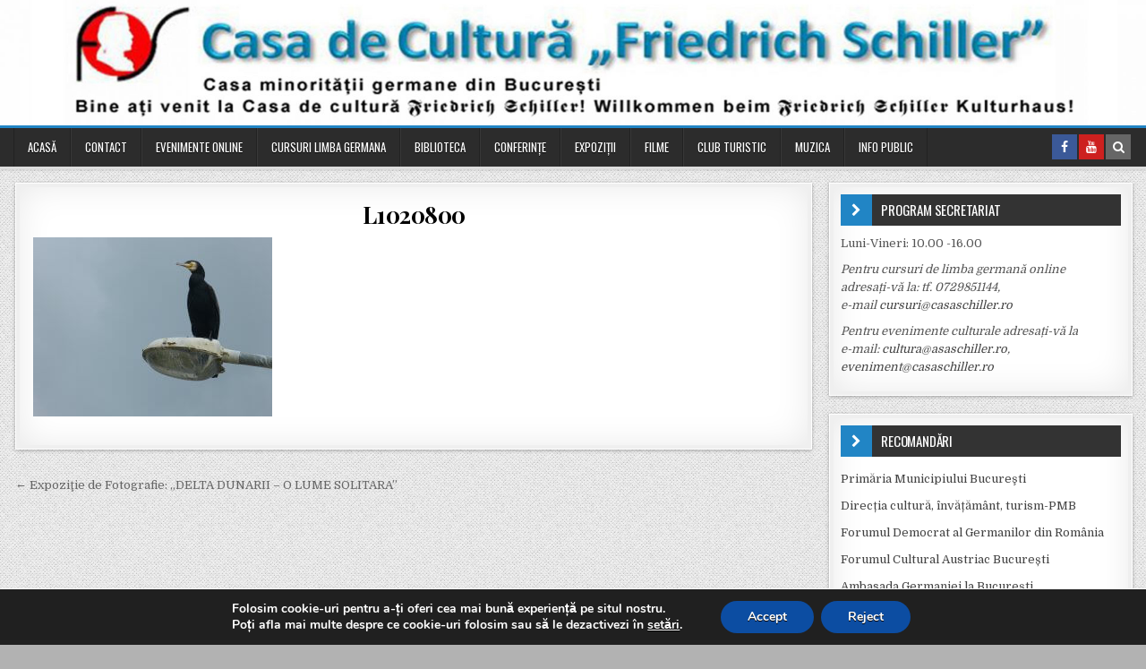

--- FILE ---
content_type: text/html; charset=UTF-8
request_url: https://www.casaschiller.ro/expozitie-de-fotografie-delta-dunarii-o-lume-solitara-klaus-fabritius/l1020800/
body_size: 13616
content:
<!DOCTYPE html>
<html lang="ro-RO">
<head>
<meta charset="UTF-8">
<meta name="viewport" content="width=device-width, initial-scale=1, maximum-scale=1">
<link rel="profile" href="http://gmpg.org/xfn/11">
<link rel="pingback" href="https://www.casaschiller.ro/xmlrpc.php">
<title>L1020800 &#8211; Casa de Cultură Friedrich Schiller</title>
<meta name='robots' content='max-image-preview:large' />
<link rel='dns-prefetch' href='//fonts.googleapis.com' />
<link rel="alternate" type="application/rss+xml" title="Casa de Cultură Friedrich Schiller &raquo; Flux" href="https://www.casaschiller.ro/feed/" />
<link rel="alternate" type="application/rss+xml" title="Casa de Cultură Friedrich Schiller &raquo; Flux comentarii" href="https://www.casaschiller.ro/comments/feed/" />
<link rel="alternate" title="oEmbed (JSON)" type="application/json+oembed" href="https://www.casaschiller.ro/wp-json/oembed/1.0/embed?url=https%3A%2F%2Fwww.casaschiller.ro%2Fexpozitie-de-fotografie-delta-dunarii-o-lume-solitara-klaus-fabritius%2Fl1020800%2F" />
<link rel="alternate" title="oEmbed (XML)" type="text/xml+oembed" href="https://www.casaschiller.ro/wp-json/oembed/1.0/embed?url=https%3A%2F%2Fwww.casaschiller.ro%2Fexpozitie-de-fotografie-delta-dunarii-o-lume-solitara-klaus-fabritius%2Fl1020800%2F&#038;format=xml" />
<style id='wp-img-auto-sizes-contain-inline-css' type='text/css'>
img:is([sizes=auto i],[sizes^="auto," i]){contain-intrinsic-size:3000px 1500px}
/*# sourceURL=wp-img-auto-sizes-contain-inline-css */
</style>
<style id='wp-emoji-styles-inline-css' type='text/css'>

	img.wp-smiley, img.emoji {
		display: inline !important;
		border: none !important;
		box-shadow: none !important;
		height: 1em !important;
		width: 1em !important;
		margin: 0 0.07em !important;
		vertical-align: -0.1em !important;
		background: none !important;
		padding: 0 !important;
	}
/*# sourceURL=wp-emoji-styles-inline-css */
</style>
<style id='wp-block-library-inline-css' type='text/css'>
:root{--wp-block-synced-color:#7a00df;--wp-block-synced-color--rgb:122,0,223;--wp-bound-block-color:var(--wp-block-synced-color);--wp-editor-canvas-background:#ddd;--wp-admin-theme-color:#007cba;--wp-admin-theme-color--rgb:0,124,186;--wp-admin-theme-color-darker-10:#006ba1;--wp-admin-theme-color-darker-10--rgb:0,107,160.5;--wp-admin-theme-color-darker-20:#005a87;--wp-admin-theme-color-darker-20--rgb:0,90,135;--wp-admin-border-width-focus:2px}@media (min-resolution:192dpi){:root{--wp-admin-border-width-focus:1.5px}}.wp-element-button{cursor:pointer}:root .has-very-light-gray-background-color{background-color:#eee}:root .has-very-dark-gray-background-color{background-color:#313131}:root .has-very-light-gray-color{color:#eee}:root .has-very-dark-gray-color{color:#313131}:root .has-vivid-green-cyan-to-vivid-cyan-blue-gradient-background{background:linear-gradient(135deg,#00d084,#0693e3)}:root .has-purple-crush-gradient-background{background:linear-gradient(135deg,#34e2e4,#4721fb 50%,#ab1dfe)}:root .has-hazy-dawn-gradient-background{background:linear-gradient(135deg,#faaca8,#dad0ec)}:root .has-subdued-olive-gradient-background{background:linear-gradient(135deg,#fafae1,#67a671)}:root .has-atomic-cream-gradient-background{background:linear-gradient(135deg,#fdd79a,#004a59)}:root .has-nightshade-gradient-background{background:linear-gradient(135deg,#330968,#31cdcf)}:root .has-midnight-gradient-background{background:linear-gradient(135deg,#020381,#2874fc)}:root{--wp--preset--font-size--normal:16px;--wp--preset--font-size--huge:42px}.has-regular-font-size{font-size:1em}.has-larger-font-size{font-size:2.625em}.has-normal-font-size{font-size:var(--wp--preset--font-size--normal)}.has-huge-font-size{font-size:var(--wp--preset--font-size--huge)}.has-text-align-center{text-align:center}.has-text-align-left{text-align:left}.has-text-align-right{text-align:right}.has-fit-text{white-space:nowrap!important}#end-resizable-editor-section{display:none}.aligncenter{clear:both}.items-justified-left{justify-content:flex-start}.items-justified-center{justify-content:center}.items-justified-right{justify-content:flex-end}.items-justified-space-between{justify-content:space-between}.screen-reader-text{border:0;clip-path:inset(50%);height:1px;margin:-1px;overflow:hidden;padding:0;position:absolute;width:1px;word-wrap:normal!important}.screen-reader-text:focus{background-color:#ddd;clip-path:none;color:#444;display:block;font-size:1em;height:auto;left:5px;line-height:normal;padding:15px 23px 14px;text-decoration:none;top:5px;width:auto;z-index:100000}html :where(.has-border-color){border-style:solid}html :where([style*=border-top-color]){border-top-style:solid}html :where([style*=border-right-color]){border-right-style:solid}html :where([style*=border-bottom-color]){border-bottom-style:solid}html :where([style*=border-left-color]){border-left-style:solid}html :where([style*=border-width]){border-style:solid}html :where([style*=border-top-width]){border-top-style:solid}html :where([style*=border-right-width]){border-right-style:solid}html :where([style*=border-bottom-width]){border-bottom-style:solid}html :where([style*=border-left-width]){border-left-style:solid}html :where(img[class*=wp-image-]){height:auto;max-width:100%}:where(figure){margin:0 0 1em}html :where(.is-position-sticky){--wp-admin--admin-bar--position-offset:var(--wp-admin--admin-bar--height,0px)}@media screen and (max-width:600px){html :where(.is-position-sticky){--wp-admin--admin-bar--position-offset:0px}}

/*# sourceURL=wp-block-library-inline-css */
</style><style id='global-styles-inline-css' type='text/css'>
:root{--wp--preset--aspect-ratio--square: 1;--wp--preset--aspect-ratio--4-3: 4/3;--wp--preset--aspect-ratio--3-4: 3/4;--wp--preset--aspect-ratio--3-2: 3/2;--wp--preset--aspect-ratio--2-3: 2/3;--wp--preset--aspect-ratio--16-9: 16/9;--wp--preset--aspect-ratio--9-16: 9/16;--wp--preset--color--black: #000000;--wp--preset--color--cyan-bluish-gray: #abb8c3;--wp--preset--color--white: #ffffff;--wp--preset--color--pale-pink: #f78da7;--wp--preset--color--vivid-red: #cf2e2e;--wp--preset--color--luminous-vivid-orange: #ff6900;--wp--preset--color--luminous-vivid-amber: #fcb900;--wp--preset--color--light-green-cyan: #7bdcb5;--wp--preset--color--vivid-green-cyan: #00d084;--wp--preset--color--pale-cyan-blue: #8ed1fc;--wp--preset--color--vivid-cyan-blue: #0693e3;--wp--preset--color--vivid-purple: #9b51e0;--wp--preset--gradient--vivid-cyan-blue-to-vivid-purple: linear-gradient(135deg,rgb(6,147,227) 0%,rgb(155,81,224) 100%);--wp--preset--gradient--light-green-cyan-to-vivid-green-cyan: linear-gradient(135deg,rgb(122,220,180) 0%,rgb(0,208,130) 100%);--wp--preset--gradient--luminous-vivid-amber-to-luminous-vivid-orange: linear-gradient(135deg,rgb(252,185,0) 0%,rgb(255,105,0) 100%);--wp--preset--gradient--luminous-vivid-orange-to-vivid-red: linear-gradient(135deg,rgb(255,105,0) 0%,rgb(207,46,46) 100%);--wp--preset--gradient--very-light-gray-to-cyan-bluish-gray: linear-gradient(135deg,rgb(238,238,238) 0%,rgb(169,184,195) 100%);--wp--preset--gradient--cool-to-warm-spectrum: linear-gradient(135deg,rgb(74,234,220) 0%,rgb(151,120,209) 20%,rgb(207,42,186) 40%,rgb(238,44,130) 60%,rgb(251,105,98) 80%,rgb(254,248,76) 100%);--wp--preset--gradient--blush-light-purple: linear-gradient(135deg,rgb(255,206,236) 0%,rgb(152,150,240) 100%);--wp--preset--gradient--blush-bordeaux: linear-gradient(135deg,rgb(254,205,165) 0%,rgb(254,45,45) 50%,rgb(107,0,62) 100%);--wp--preset--gradient--luminous-dusk: linear-gradient(135deg,rgb(255,203,112) 0%,rgb(199,81,192) 50%,rgb(65,88,208) 100%);--wp--preset--gradient--pale-ocean: linear-gradient(135deg,rgb(255,245,203) 0%,rgb(182,227,212) 50%,rgb(51,167,181) 100%);--wp--preset--gradient--electric-grass: linear-gradient(135deg,rgb(202,248,128) 0%,rgb(113,206,126) 100%);--wp--preset--gradient--midnight: linear-gradient(135deg,rgb(2,3,129) 0%,rgb(40,116,252) 100%);--wp--preset--font-size--small: 13px;--wp--preset--font-size--medium: 20px;--wp--preset--font-size--large: 36px;--wp--preset--font-size--x-large: 42px;--wp--preset--spacing--20: 0.44rem;--wp--preset--spacing--30: 0.67rem;--wp--preset--spacing--40: 1rem;--wp--preset--spacing--50: 1.5rem;--wp--preset--spacing--60: 2.25rem;--wp--preset--spacing--70: 3.38rem;--wp--preset--spacing--80: 5.06rem;--wp--preset--shadow--natural: 6px 6px 9px rgba(0, 0, 0, 0.2);--wp--preset--shadow--deep: 12px 12px 50px rgba(0, 0, 0, 0.4);--wp--preset--shadow--sharp: 6px 6px 0px rgba(0, 0, 0, 0.2);--wp--preset--shadow--outlined: 6px 6px 0px -3px rgb(255, 255, 255), 6px 6px rgb(0, 0, 0);--wp--preset--shadow--crisp: 6px 6px 0px rgb(0, 0, 0);}:where(.is-layout-flex){gap: 0.5em;}:where(.is-layout-grid){gap: 0.5em;}body .is-layout-flex{display: flex;}.is-layout-flex{flex-wrap: wrap;align-items: center;}.is-layout-flex > :is(*, div){margin: 0;}body .is-layout-grid{display: grid;}.is-layout-grid > :is(*, div){margin: 0;}:where(.wp-block-columns.is-layout-flex){gap: 2em;}:where(.wp-block-columns.is-layout-grid){gap: 2em;}:where(.wp-block-post-template.is-layout-flex){gap: 1.25em;}:where(.wp-block-post-template.is-layout-grid){gap: 1.25em;}.has-black-color{color: var(--wp--preset--color--black) !important;}.has-cyan-bluish-gray-color{color: var(--wp--preset--color--cyan-bluish-gray) !important;}.has-white-color{color: var(--wp--preset--color--white) !important;}.has-pale-pink-color{color: var(--wp--preset--color--pale-pink) !important;}.has-vivid-red-color{color: var(--wp--preset--color--vivid-red) !important;}.has-luminous-vivid-orange-color{color: var(--wp--preset--color--luminous-vivid-orange) !important;}.has-luminous-vivid-amber-color{color: var(--wp--preset--color--luminous-vivid-amber) !important;}.has-light-green-cyan-color{color: var(--wp--preset--color--light-green-cyan) !important;}.has-vivid-green-cyan-color{color: var(--wp--preset--color--vivid-green-cyan) !important;}.has-pale-cyan-blue-color{color: var(--wp--preset--color--pale-cyan-blue) !important;}.has-vivid-cyan-blue-color{color: var(--wp--preset--color--vivid-cyan-blue) !important;}.has-vivid-purple-color{color: var(--wp--preset--color--vivid-purple) !important;}.has-black-background-color{background-color: var(--wp--preset--color--black) !important;}.has-cyan-bluish-gray-background-color{background-color: var(--wp--preset--color--cyan-bluish-gray) !important;}.has-white-background-color{background-color: var(--wp--preset--color--white) !important;}.has-pale-pink-background-color{background-color: var(--wp--preset--color--pale-pink) !important;}.has-vivid-red-background-color{background-color: var(--wp--preset--color--vivid-red) !important;}.has-luminous-vivid-orange-background-color{background-color: var(--wp--preset--color--luminous-vivid-orange) !important;}.has-luminous-vivid-amber-background-color{background-color: var(--wp--preset--color--luminous-vivid-amber) !important;}.has-light-green-cyan-background-color{background-color: var(--wp--preset--color--light-green-cyan) !important;}.has-vivid-green-cyan-background-color{background-color: var(--wp--preset--color--vivid-green-cyan) !important;}.has-pale-cyan-blue-background-color{background-color: var(--wp--preset--color--pale-cyan-blue) !important;}.has-vivid-cyan-blue-background-color{background-color: var(--wp--preset--color--vivid-cyan-blue) !important;}.has-vivid-purple-background-color{background-color: var(--wp--preset--color--vivid-purple) !important;}.has-black-border-color{border-color: var(--wp--preset--color--black) !important;}.has-cyan-bluish-gray-border-color{border-color: var(--wp--preset--color--cyan-bluish-gray) !important;}.has-white-border-color{border-color: var(--wp--preset--color--white) !important;}.has-pale-pink-border-color{border-color: var(--wp--preset--color--pale-pink) !important;}.has-vivid-red-border-color{border-color: var(--wp--preset--color--vivid-red) !important;}.has-luminous-vivid-orange-border-color{border-color: var(--wp--preset--color--luminous-vivid-orange) !important;}.has-luminous-vivid-amber-border-color{border-color: var(--wp--preset--color--luminous-vivid-amber) !important;}.has-light-green-cyan-border-color{border-color: var(--wp--preset--color--light-green-cyan) !important;}.has-vivid-green-cyan-border-color{border-color: var(--wp--preset--color--vivid-green-cyan) !important;}.has-pale-cyan-blue-border-color{border-color: var(--wp--preset--color--pale-cyan-blue) !important;}.has-vivid-cyan-blue-border-color{border-color: var(--wp--preset--color--vivid-cyan-blue) !important;}.has-vivid-purple-border-color{border-color: var(--wp--preset--color--vivid-purple) !important;}.has-vivid-cyan-blue-to-vivid-purple-gradient-background{background: var(--wp--preset--gradient--vivid-cyan-blue-to-vivid-purple) !important;}.has-light-green-cyan-to-vivid-green-cyan-gradient-background{background: var(--wp--preset--gradient--light-green-cyan-to-vivid-green-cyan) !important;}.has-luminous-vivid-amber-to-luminous-vivid-orange-gradient-background{background: var(--wp--preset--gradient--luminous-vivid-amber-to-luminous-vivid-orange) !important;}.has-luminous-vivid-orange-to-vivid-red-gradient-background{background: var(--wp--preset--gradient--luminous-vivid-orange-to-vivid-red) !important;}.has-very-light-gray-to-cyan-bluish-gray-gradient-background{background: var(--wp--preset--gradient--very-light-gray-to-cyan-bluish-gray) !important;}.has-cool-to-warm-spectrum-gradient-background{background: var(--wp--preset--gradient--cool-to-warm-spectrum) !important;}.has-blush-light-purple-gradient-background{background: var(--wp--preset--gradient--blush-light-purple) !important;}.has-blush-bordeaux-gradient-background{background: var(--wp--preset--gradient--blush-bordeaux) !important;}.has-luminous-dusk-gradient-background{background: var(--wp--preset--gradient--luminous-dusk) !important;}.has-pale-ocean-gradient-background{background: var(--wp--preset--gradient--pale-ocean) !important;}.has-electric-grass-gradient-background{background: var(--wp--preset--gradient--electric-grass) !important;}.has-midnight-gradient-background{background: var(--wp--preset--gradient--midnight) !important;}.has-small-font-size{font-size: var(--wp--preset--font-size--small) !important;}.has-medium-font-size{font-size: var(--wp--preset--font-size--medium) !important;}.has-large-font-size{font-size: var(--wp--preset--font-size--large) !important;}.has-x-large-font-size{font-size: var(--wp--preset--font-size--x-large) !important;}
/*# sourceURL=global-styles-inline-css */
</style>

<style id='classic-theme-styles-inline-css' type='text/css'>
/*! This file is auto-generated */
.wp-block-button__link{color:#fff;background-color:#32373c;border-radius:9999px;box-shadow:none;text-decoration:none;padding:calc(.667em + 2px) calc(1.333em + 2px);font-size:1.125em}.wp-block-file__button{background:#32373c;color:#fff;text-decoration:none}
/*# sourceURL=/wp-includes/css/classic-themes.min.css */
</style>
<link rel='stylesheet' id='finewp-maincss-css' href='https://www.casaschiller.ro/wp-content/themes/finewp/style.css' type='text/css' media='all' />
<link rel='stylesheet' id='font-awesome-css' href='https://www.casaschiller.ro/wp-content/themes/finewp/assets/css/font-awesome.min.css' type='text/css' media='all' />
<link rel='stylesheet' id='finewp-webfont-css' href='//fonts.googleapis.com/css?family=Playfair+Display:400,400i,700,700i|Domine:400,700|Oswald:400,700|Patua+One&#038;display=swap' type='text/css' media='all' />
<link rel='stylesheet' id='popupaoc-public-style-css' href='https://www.casaschiller.ro/wp-content/plugins/popup-anything-on-click/assets/css/popupaoc-public.css?ver=2.8.6' type='text/css' media='all' />
<link rel='stylesheet' id='moove_gdpr_frontend-css' href='https://www.casaschiller.ro/wp-content/plugins/gdpr-cookie-compliance/dist/styles/gdpr-main.css?ver=4.12.7' type='text/css' media='all' />
<style id='moove_gdpr_frontend-inline-css' type='text/css'>
#moove_gdpr_cookie_modal,#moove_gdpr_cookie_info_bar,.gdpr_cookie_settings_shortcode_content{font-family:Nunito,sans-serif}#moove_gdpr_save_popup_settings_button{background-color:#373737;color:#fff}#moove_gdpr_save_popup_settings_button:hover{background-color:#000}#moove_gdpr_cookie_info_bar .moove-gdpr-info-bar-container .moove-gdpr-info-bar-content a.mgbutton,#moove_gdpr_cookie_info_bar .moove-gdpr-info-bar-container .moove-gdpr-info-bar-content button.mgbutton{background-color:#0c4da2}#moove_gdpr_cookie_modal .moove-gdpr-modal-content .moove-gdpr-modal-footer-content .moove-gdpr-button-holder a.mgbutton,#moove_gdpr_cookie_modal .moove-gdpr-modal-content .moove-gdpr-modal-footer-content .moove-gdpr-button-holder button.mgbutton,.gdpr_cookie_settings_shortcode_content .gdpr-shr-button.button-green{background-color:#0c4da2;border-color:#0c4da2}#moove_gdpr_cookie_modal .moove-gdpr-modal-content .moove-gdpr-modal-footer-content .moove-gdpr-button-holder a.mgbutton:hover,#moove_gdpr_cookie_modal .moove-gdpr-modal-content .moove-gdpr-modal-footer-content .moove-gdpr-button-holder button.mgbutton:hover,.gdpr_cookie_settings_shortcode_content .gdpr-shr-button.button-green:hover{background-color:#fff;color:#0c4da2}#moove_gdpr_cookie_modal .moove-gdpr-modal-content .moove-gdpr-modal-close i,#moove_gdpr_cookie_modal .moove-gdpr-modal-content .moove-gdpr-modal-close span.gdpr-icon{background-color:#0c4da2;border:1px solid #0c4da2}#moove_gdpr_cookie_info_bar span.change-settings-button.focus-g,#moove_gdpr_cookie_info_bar span.change-settings-button:focus,#moove_gdpr_cookie_info_bar button.change-settings-button.focus-g,#moove_gdpr_cookie_info_bar button.change-settings-button:focus{-webkit-box-shadow:0 0 1px 3px #0c4da2;-moz-box-shadow:0 0 1px 3px #0c4da2;box-shadow:0 0 1px 3px #0c4da2}#moove_gdpr_cookie_modal .moove-gdpr-modal-content .moove-gdpr-modal-close i:hover,#moove_gdpr_cookie_modal .moove-gdpr-modal-content .moove-gdpr-modal-close span.gdpr-icon:hover,#moove_gdpr_cookie_info_bar span[data-href]>u.change-settings-button{color:#0c4da2}#moove_gdpr_cookie_modal .moove-gdpr-modal-content .moove-gdpr-modal-left-content #moove-gdpr-menu li.menu-item-selected a span.gdpr-icon,#moove_gdpr_cookie_modal .moove-gdpr-modal-content .moove-gdpr-modal-left-content #moove-gdpr-menu li.menu-item-selected button span.gdpr-icon{color:inherit}#moove_gdpr_cookie_modal .moove-gdpr-modal-content .moove-gdpr-modal-left-content #moove-gdpr-menu li a span.gdpr-icon,#moove_gdpr_cookie_modal .moove-gdpr-modal-content .moove-gdpr-modal-left-content #moove-gdpr-menu li button span.gdpr-icon{color:inherit}#moove_gdpr_cookie_modal .gdpr-acc-link{line-height:0;font-size:0;color:transparent;position:absolute}#moove_gdpr_cookie_modal .moove-gdpr-modal-content .moove-gdpr-modal-close:hover i,#moove_gdpr_cookie_modal .moove-gdpr-modal-content .moove-gdpr-modal-left-content #moove-gdpr-menu li a,#moove_gdpr_cookie_modal .moove-gdpr-modal-content .moove-gdpr-modal-left-content #moove-gdpr-menu li button,#moove_gdpr_cookie_modal .moove-gdpr-modal-content .moove-gdpr-modal-left-content #moove-gdpr-menu li button i,#moove_gdpr_cookie_modal .moove-gdpr-modal-content .moove-gdpr-modal-left-content #moove-gdpr-menu li a i,#moove_gdpr_cookie_modal .moove-gdpr-modal-content .moove-gdpr-tab-main .moove-gdpr-tab-main-content a:hover,#moove_gdpr_cookie_info_bar.moove-gdpr-dark-scheme .moove-gdpr-info-bar-container .moove-gdpr-info-bar-content a.mgbutton:hover,#moove_gdpr_cookie_info_bar.moove-gdpr-dark-scheme .moove-gdpr-info-bar-container .moove-gdpr-info-bar-content button.mgbutton:hover,#moove_gdpr_cookie_info_bar.moove-gdpr-dark-scheme .moove-gdpr-info-bar-container .moove-gdpr-info-bar-content a:hover,#moove_gdpr_cookie_info_bar.moove-gdpr-dark-scheme .moove-gdpr-info-bar-container .moove-gdpr-info-bar-content button:hover,#moove_gdpr_cookie_info_bar.moove-gdpr-dark-scheme .moove-gdpr-info-bar-container .moove-gdpr-info-bar-content span.change-settings-button:hover,#moove_gdpr_cookie_info_bar.moove-gdpr-dark-scheme .moove-gdpr-info-bar-container .moove-gdpr-info-bar-content button.change-settings-button:hover,#moove_gdpr_cookie_info_bar.moove-gdpr-dark-scheme .moove-gdpr-info-bar-container .moove-gdpr-info-bar-content u.change-settings-button:hover,#moove_gdpr_cookie_info_bar span[data-href]>u.change-settings-button,#moove_gdpr_cookie_info_bar.moove-gdpr-dark-scheme .moove-gdpr-info-bar-container .moove-gdpr-info-bar-content a.mgbutton.focus-g,#moove_gdpr_cookie_info_bar.moove-gdpr-dark-scheme .moove-gdpr-info-bar-container .moove-gdpr-info-bar-content button.mgbutton.focus-g,#moove_gdpr_cookie_info_bar.moove-gdpr-dark-scheme .moove-gdpr-info-bar-container .moove-gdpr-info-bar-content a.focus-g,#moove_gdpr_cookie_info_bar.moove-gdpr-dark-scheme .moove-gdpr-info-bar-container .moove-gdpr-info-bar-content button.focus-g,#moove_gdpr_cookie_info_bar.moove-gdpr-dark-scheme .moove-gdpr-info-bar-container .moove-gdpr-info-bar-content a.mgbutton:focus,#moove_gdpr_cookie_info_bar.moove-gdpr-dark-scheme .moove-gdpr-info-bar-container .moove-gdpr-info-bar-content button.mgbutton:focus,#moove_gdpr_cookie_info_bar.moove-gdpr-dark-scheme .moove-gdpr-info-bar-container .moove-gdpr-info-bar-content a:focus,#moove_gdpr_cookie_info_bar.moove-gdpr-dark-scheme .moove-gdpr-info-bar-container .moove-gdpr-info-bar-content button:focus,#moove_gdpr_cookie_info_bar.moove-gdpr-dark-scheme .moove-gdpr-info-bar-container .moove-gdpr-info-bar-content span.change-settings-button.focus-g,span.change-settings-button:focus,button.change-settings-button.focus-g,button.change-settings-button:focus,#moove_gdpr_cookie_info_bar.moove-gdpr-dark-scheme .moove-gdpr-info-bar-container .moove-gdpr-info-bar-content u.change-settings-button.focus-g,#moove_gdpr_cookie_info_bar.moove-gdpr-dark-scheme .moove-gdpr-info-bar-container .moove-gdpr-info-bar-content u.change-settings-button:focus{color:#0c4da2}#moove_gdpr_cookie_modal.gdpr_lightbox-hide{display:none}
/*# sourceURL=moove_gdpr_frontend-inline-css */
</style>
<script type="text/javascript" src="https://www.casaschiller.ro/wp-includes/js/jquery/jquery.min.js?ver=3.7.1" id="jquery-core-js"></script>
<script type="text/javascript" src="https://www.casaschiller.ro/wp-includes/js/jquery/jquery-migrate.min.js?ver=3.4.1" id="jquery-migrate-js"></script>
<link rel="https://api.w.org/" href="https://www.casaschiller.ro/wp-json/" /><link rel="alternate" title="JSON" type="application/json" href="https://www.casaschiller.ro/wp-json/wp/v2/media/23514" /><link rel="EditURI" type="application/rsd+xml" title="RSD" href="https://www.casaschiller.ro/xmlrpc.php?rsd" />
<meta name="generator" content="WordPress 6.9" />
<link rel="canonical" href="https://www.casaschiller.ro/expozitie-de-fotografie-delta-dunarii-o-lume-solitara-klaus-fabritius/l1020800/" />
<link rel='shortlink' href='https://www.casaschiller.ro/?p=23514' />
    <style type="text/css">
            .finewp-site-title, .finewp-site-description {position: absolute;clip: rect(1px, 1px, 1px, 1px);}
        </style>
    <style type="text/css" id="custom-background-css">
body.custom-background { background-color: #b2b2b2; background-image: url("https://www.casaschiller.ro/wp-content/themes/finewp/assets/images/background.png"); background-position: left top; background-size: auto; background-repeat: repeat; background-attachment: fixed; }
</style>
	<link rel="icon" href="https://www.casaschiller.ro/wp-content/uploads/2013/02/sigla-150x150.jpg" sizes="32x32" />
<link rel="icon" href="https://www.casaschiller.ro/wp-content/uploads/2013/02/sigla.jpg" sizes="192x192" />
<link rel="apple-touch-icon" href="https://www.casaschiller.ro/wp-content/uploads/2013/02/sigla.jpg" />
<meta name="msapplication-TileImage" content="https://www.casaschiller.ro/wp-content/uploads/2013/02/sigla.jpg" />
</head>

<body class="attachment wp-singular attachment-template-default single single-attachment postid-23514 attachmentid-23514 attachment-jpeg custom-background wp-theme-finewp finewp-animated finewp-fadein finewp-site-singular finewp-no-bottom-widgets" id="finewp-site-body" itemscope="itemscope" itemtype="http://schema.org/WebPage">
<a class="skip-link screen-reader-text" href="#finewp-posts-wrapper">Skip to content</a>


<div class="finewp-container" id="finewp-header" itemscope="itemscope" itemtype="http://schema.org/WPHeader" role="banner">
<div class="finewp-head-content clearfix" id="finewp-head-content">

    <div class="finewp-header-image clearfix">
    <a href="https://www.casaschiller.ro/" rel="home" class="finewp-header-img-link">
        <img src="https://www.casaschiller.ro/wp-content/uploads/2013/02/cropped-logo-copy-12.jpg" width="1920" height="210" alt="" class="finewp-header-img"/>
    </a>
    </div>
    

</div><!--/#finewp-head-content -->
</div><!--/#finewp-header -->

<div class="finewp-container finewp-primary-menu-container clearfix">
<div class="finewp-primary-menu-container-inside clearfix">
<nav class="finewp-primary-nav" id="finewp-primary-navigation" itemscope="itemscope" itemtype="http://schema.org/SiteNavigationElement" role="navigation" aria-label="Primary Menu">
<div class="finewp-outer-wrapper">
<button class="finewp-primary-responsive-menu-icon" aria-controls="finewp-menu-primary-navigation" aria-expanded="false">Menu</button>
<ul id="finewp-menu-primary-navigation" class="finewp-primary-nav-menu finewp-menu-primary"><li id="menu-item-17855" class="menu-item menu-item-type-custom menu-item-object-custom menu-item-home menu-item-has-children menu-item-17855"><a href="http://www.casaschiller.ro/">Acasă</a>
<ul class="sub-menu">
	<li id="menu-item-7390" class="menu-item menu-item-type-post_type menu-item-object-page menu-item-privacy-policy menu-item-7390"><a rel="privacy-policy" href="https://www.casaschiller.ro/despre-noi/">Despre noi</a></li>
	<li id="menu-item-7414" class="menu-item menu-item-type-post_type menu-item-object-page menu-item-7414"><a href="https://www.casaschiller.ro/despre-noi/colectivul-nostru/">Echipa noastră</a></li>
	<li id="menu-item-7411" class="menu-item menu-item-type-post_type menu-item-object-page menu-item-7411"><a href="https://www.casaschiller.ro/despre-noi/scurt-istoric/">Scurt istoric</a></li>
</ul>
</li>
<li id="menu-item-18118" class="menu-item menu-item-type-post_type menu-item-object-page menu-item-18118"><a href="https://www.casaschiller.ro/despre-noi/contact/">Contact</a></li>
<li id="menu-item-23749" class="menu-item menu-item-type-post_type menu-item-object-page menu-item-has-children menu-item-23749"><a href="https://www.casaschiller.ro/evenimente-online/">Evenimente online</a>
<ul class="sub-menu">
	<li id="menu-item-23755" class="menu-item menu-item-type-post_type menu-item-object-page menu-item-23755"><a href="https://www.casaschiller.ro/evenimente-online-in-limba-romana/">Evenimente online în limba română</a></li>
	<li id="menu-item-23752" class="menu-item menu-item-type-post_type menu-item-object-page menu-item-23752"><a href="https://www.casaschiller.ro/evenimente-online-in-limba-germana/">Online – Veranstaltungen in deutscher Sprache</a></li>
</ul>
</li>
<li id="menu-item-17858" class="menu-item menu-item-type-post_type menu-item-object-page menu-item-17858"><a href="https://www.casaschiller.ro/cursuri/">Cursuri Limba Germana</a></li>
<li id="menu-item-7396" class="menu-item menu-item-type-post_type menu-item-object-page menu-item-7396"><a href="https://www.casaschiller.ro/biblioteca/">Biblioteca</a></li>
<li id="menu-item-7402" class="menu-item menu-item-type-post_type menu-item-object-page menu-item-7402"><a href="https://www.casaschiller.ro/conferinte/">Conferinţe</a></li>
<li id="menu-item-7405" class="menu-item menu-item-type-post_type menu-item-object-page menu-item-7405"><a href="https://www.casaschiller.ro/expozitii/">Expoziții</a></li>
<li id="menu-item-7408" class="menu-item menu-item-type-post_type menu-item-object-page menu-item-7408"><a href="https://www.casaschiller.ro/filme/">Filme</a></li>
<li id="menu-item-7423" class="menu-item menu-item-type-post_type menu-item-object-page menu-item-7423"><a href="https://www.casaschiller.ro/club-turistic/">Club turistic</a></li>
<li id="menu-item-7387" class="menu-item menu-item-type-post_type menu-item-object-page menu-item-7387"><a href="https://www.casaschiller.ro/muzica/">Muzica</a></li>
<li id="menu-item-7579" class="menu-item menu-item-type-post_type menu-item-object-page menu-item-has-children menu-item-7579"><a href="https://www.casaschiller.ro/anunturi/">Info public</a>
<ul class="sub-menu">
	<li id="menu-item-38340" class="menu-item menu-item-type-post_type menu-item-object-page menu-item-38340"><a href="https://www.casaschiller.ro/anunturi/anunturi/strategia-nationala-anticoruptie/">Strategia națională anticorupție</a></li>
	<li id="menu-item-33995" class="menu-item menu-item-type-post_type menu-item-object-page menu-item-33995"><a href="https://www.casaschiller.ro/anunturi/informatii-i-documente-de-interes-public/">Informatii și documente de interes public</a></li>
	<li id="menu-item-17852" class="menu-item menu-item-type-post_type menu-item-object-page menu-item-17852"><a href="https://www.casaschiller.ro/anunturi/anunturi/">Anunțuri</a></li>
	<li id="menu-item-17834" class="menu-item menu-item-type-post_type menu-item-object-page menu-item-17834"><a href="https://www.casaschiller.ro/anunturi/date-cu-caracter-personal/">Date cu caracter personal</span></a></li>
	<li id="menu-item-17843" class="menu-item menu-item-type-post_type menu-item-object-page menu-item-17843"><a href="https://www.casaschiller.ro/anunturi/transparenta-veniturilor-salariale/">Transparența veniturilor salariale</a></li>
	<li id="menu-item-17831" class="menu-item menu-item-type-post_type menu-item-object-page menu-item-17831"><a href="https://www.casaschiller.ro/anunturi/rof/">Regulament de organizare și funcționare</a></li>
	<li id="menu-item-25033" class="menu-item menu-item-type-post_type menu-item-object-page menu-item-25033"><a href="https://www.casaschiller.ro/regulament-intern/">Regulament intern</a></li>
	<li id="menu-item-17846" class="menu-item menu-item-type-post_type menu-item-object-page menu-item-17846"><a href="https://www.casaschiller.ro/anunturi/achizitii/">Achiziții</a></li>
	<li id="menu-item-17849" class="menu-item menu-item-type-post_type menu-item-object-page menu-item-17849"><a href="https://www.casaschiller.ro/anunturi/buget/">Rapoarte financiare</a></li>
	<li id="menu-item-24579" class="menu-item menu-item-type-post_type menu-item-object-page menu-item-24579"><a href="https://www.casaschiller.ro/declaratii-de-avere/">Declarații de avere</a></li>
</ul>
</li>
</ul>
<div class="finewp-top-social-icons clearfix" aria-label="Header Social Icons">
                    <a href="https://www.facebook.com/casadeculturafriedrichschiller" target="_blank" class="finewp-social-icon-facebook" aria-label="Facebook Button in Header"><i class="fa fa-facebook" aria-hidden="true" title="Facebook"></i></a>                                <a href="https://www.youtube.com/user/casaschiller" target="_blank" class="finewp-social-icon-youtube" aria-label="Youtube Button in Header"><i class="fa fa-youtube" aria-hidden="true" title="Youtube"></i></a>            <a href="#" class="finewp-social-icon-search" aria-label="Search Button in Header"><i class="fa fa-search" aria-hidden="true" title="Search"></i></a>
</div>

</div>
</nav>
</div>
</div>

<div id="finewp-search-overlay-wrap" class="finewp-search-overlay">
  <button class="finewp-search-closebtn" aria-label="Close Search"><i class="fa fa-times" aria-hidden="true" title="Close Search"></i></button>
  <div class="finewp-search-overlay-content">
    <form role="search" aria-label="Overlay Search Box" method="get" class="search-form" action="https://www.casaschiller.ro/">
				<label>
					<span class="screen-reader-text">Caută după:</span>
					<input type="search" class="search-field" placeholder="Căutare&hellip;" value="" name="s" />
				</label>
				<input type="submit" class="search-submit" value="Caută" />
			</form>  </div>
</div>


<div class="finewp-outer-wrapper">


</div>

<div class="finewp-outer-wrapper">
<div class="finewp-container clearfix" id="finewp-wrapper">
<div class="finewp-content-wrapper clearfix" id="finewp-content-wrapper">
<div class="finewp-main-wrapper clearfix" id="finewp-main-wrapper" itemscope="itemscope" itemtype="http://schema.org/Blog" role="main">
<div class="theiaStickySidebar">
<div class="finewp-main-wrapper-inside clearfix">




<div class="finewp-posts-wrapper" id="finewp-posts-wrapper">


    
<article id="post-23514" class="finewp-post-singular finewp-box post-23514 attachment type-attachment status-inherit hentry">
<div class='finewp-box-inside'>

    <header class="entry-header">
        
        <h1 class="post-title entry-title"><a href="https://www.casaschiller.ro/expozitie-de-fotografie-delta-dunarii-o-lume-solitara-klaus-fabritius/l1020800/" rel="bookmark">L1020800</a></h1>
                </header><!-- .entry-header -->

    <div class="entry-content clearfix">
            <p class="attachment"><a href='https://www.casaschiller.ro/wp-content/uploads/2020/06/L1020800-scaled.jpg'><img fetchpriority="high" decoding="async" width="267" height="200" src="https://www.casaschiller.ro/wp-content/uploads/2020/06/L1020800-267x200.jpg" class="attachment-medium size-medium" alt="" srcset="https://www.casaschiller.ro/wp-content/uploads/2020/06/L1020800-267x200.jpg 267w, https://www.casaschiller.ro/wp-content/uploads/2020/06/L1020800-1024x768.jpg 1024w, https://www.casaschiller.ro/wp-content/uploads/2020/06/L1020800-600x450.jpg 600w, https://www.casaschiller.ro/wp-content/uploads/2020/06/L1020800-1536x1152.jpg 1536w, https://www.casaschiller.ro/wp-content/uploads/2020/06/L1020800-2048x1536.jpg 2048w, https://www.casaschiller.ro/wp-content/uploads/2020/06/L1020800-1200x900.jpg 1200w, https://www.casaschiller.ro/wp-content/uploads/2020/06/L1020800-850x638.jpg 850w, https://www.casaschiller.ro/wp-content/uploads/2020/06/L1020800-480x360.jpg 480w" sizes="(max-width: 267px) 100vw, 267px" /></a></p>
    </div><!-- .entry-content -->

    <footer class="entry-footer">
            </footer><!-- .entry-footer -->

    
</div>
</article>
    
	<nav class="navigation post-navigation" aria-label="Articole">
		<h2 class="screen-reader-text">Navigare în articole</h2>
		<div class="nav-links"><div class="nav-previous"><a href="https://www.casaschiller.ro/expozitie-de-fotografie-delta-dunarii-o-lume-solitara-klaus-fabritius/" rel="prev">&larr; Expoziţie de Fotografie: „DELTA DUNARII – O LUME SOLITARA” </a></div></div>
	</nav>
    
<div class="clear"></div>

</div><!--/#finewp-posts-wrapper -->




</div>
</div>
</div><!-- /#finewp-main-wrapper -->


<div class="finewp-sidebar-one-wrapper finewp-sidebar-widget-areas clearfix" id="finewp-sidebar-one-wrapper" itemscope="itemscope" itemtype="http://schema.org/WPSideBar" role="complementary">
<div class="theiaStickySidebar">
<div class="finewp-sidebar-one-wrapper-inside clearfix">

<div id="text-4" class="finewp-side-widget finewp-box widget widget_text"><div class="finewp-side-widget-inside finewp-box-inside"><h2 class="finewp-widget-title"><span>Program secretariat</span></h2>			<div class="textwidget"><p>Luni-Vineri: 10.00 -16.00</p>
<p><i>Pentru cursuri de limba germană online      adresați-vă la: tf. <em>0729851144,<br />
e-mail <a href="mailto:cursuri@casaschiller.ro" target="_blank" rel="noopener">cursuri@casaschiller.ro</a></em></i></p>
<p><em>Pentru evenimente culturale adresați-vă la<br />
<i>e-mail: </i><a href="mailto:cultura@casaschiller.ro" target="_blank" rel="noopener">cultura@asaschiller.ro</a>,<br />
</em><em><a href="mailto:eveniment@casaschiller.ro" target="_blank" rel="noopener">eveniment@casaschiller.ro</a></em></p>
</div>
		</div></div><div id="linkcat-9" class="finewp-side-widget finewp-box widget widget_links"><div class="finewp-side-widget-inside finewp-box-inside"><h2 class="finewp-widget-title"><span>Recomandări</span></h2>
	<ul class='xoxo blogroll'>
<li><a href="http://www.pmb.ro/institutii/primaria/rof/27rof_dc.php" title="Direcţia Cultură – Primăria Municipiului Bucureşti">Primăria Municipiului Bucureşti</a></li>
<li><a href="https://www.pmb.ro/legaturi-utile/directii-pmb/menu-page/6">Direcția cultură, învățământ, turism-PMB</a></li>
<li><a href="https://www.fdgr.ro/ro/home-ro/" title="Germanii din România sunt parte integrantă a statului român. Atestările documentare arată că germanii sunt prezenţi pe teritoriul României de astăzi de mai bine de opt secole, iar numărul lor a crescut sau s-a micşorat în funcţie de contextul istoric şi p">Forumul Democrat al Germanilor din România</a></li>
<li><a href="https://www.bmeia.gv.at/ro/forumul-cultural-austriac-bucuresti/">Forumul Cultural Austriac București</a></li>
<li><a href="http://www.bukarest.diplo.de/Vertretung/bukarest/ro/06/Weshalb__Deutsch__lernen/Weshalb__Deutsch__lernen.html" title="Ambasada Germaniei la Bucureşti">Ambasada Germaniei la Bucureşti</a></li>
<li><a href="https://dri.gov.ro/w/" title="Departamentul pentru Relatii Interetnice &#8211; Guvernul Romaniei">Departamentul Relatii Interetnice</a></li>
<li><a href="http://germanice.lls.unibuc.ro/" title="Catedra de Limbi şi Literaturi Germanice">Catedra de Limbi Germanice</a></li>
<li><a href="http://www.daad.ro" title="Biroul de Informare al Serviciului German de Schimb Academic">Biroul de Schimb Academic</a></li>
<li><a href="http://www.goethe.de/INS/ro/buk/roindex.htm" title="Institutul Goethe Bucureşti">Institutul Goethe Bucureşti</a></li>
<li><a href="https://www.dalles.ro/">Centrul Metropolitan de Educație și Cultură Ioan I Dalles</a></li>

	</ul>
</div></div>
<div id="text-6" class="finewp-side-widget finewp-box widget widget_text"><div class="finewp-side-widget-inside finewp-box-inside"><h2 class="finewp-widget-title"><span>Arhiva video YouTube</span></h2>			<div class="textwidget"><p><strong><a href="https://www.youtube.com/user/casaschiller">Arhiva video evenimente culturale</a></strong></p>
</div>
		</div></div><div id="archives-2" class="finewp-side-widget finewp-box widget widget_archive"><div class="finewp-side-widget-inside finewp-box-inside"><h2 class="finewp-widget-title"><span>Arhiva</span></h2>		<label class="screen-reader-text" for="archives-dropdown-2">Arhiva</label>
		<select id="archives-dropdown-2" name="archive-dropdown">
			
			<option value="">Selectează luna</option>
				<option value='https://www.casaschiller.ro/2026/01/'> ianuarie 2026 </option>
	<option value='https://www.casaschiller.ro/2025/12/'> decembrie 2025 </option>
	<option value='https://www.casaschiller.ro/2025/11/'> noiembrie 2025 </option>
	<option value='https://www.casaschiller.ro/2025/10/'> octombrie 2025 </option>
	<option value='https://www.casaschiller.ro/2025/09/'> septembrie 2025 </option>
	<option value='https://www.casaschiller.ro/2025/08/'> august 2025 </option>
	<option value='https://www.casaschiller.ro/2025/07/'> iulie 2025 </option>
	<option value='https://www.casaschiller.ro/2025/06/'> iunie 2025 </option>
	<option value='https://www.casaschiller.ro/2025/05/'> mai 2025 </option>
	<option value='https://www.casaschiller.ro/2025/04/'> aprilie 2025 </option>
	<option value='https://www.casaschiller.ro/2025/03/'> martie 2025 </option>
	<option value='https://www.casaschiller.ro/2025/02/'> februarie 2025 </option>
	<option value='https://www.casaschiller.ro/2025/01/'> ianuarie 2025 </option>
	<option value='https://www.casaschiller.ro/2024/12/'> decembrie 2024 </option>
	<option value='https://www.casaschiller.ro/2024/11/'> noiembrie 2024 </option>
	<option value='https://www.casaschiller.ro/2024/10/'> octombrie 2024 </option>
	<option value='https://www.casaschiller.ro/2024/09/'> septembrie 2024 </option>
	<option value='https://www.casaschiller.ro/2024/08/'> august 2024 </option>
	<option value='https://www.casaschiller.ro/2024/07/'> iulie 2024 </option>
	<option value='https://www.casaschiller.ro/2024/06/'> iunie 2024 </option>
	<option value='https://www.casaschiller.ro/2024/05/'> mai 2024 </option>
	<option value='https://www.casaschiller.ro/2024/04/'> aprilie 2024 </option>
	<option value='https://www.casaschiller.ro/2024/03/'> martie 2024 </option>
	<option value='https://www.casaschiller.ro/2024/02/'> februarie 2024 </option>
	<option value='https://www.casaschiller.ro/2024/01/'> ianuarie 2024 </option>
	<option value='https://www.casaschiller.ro/2023/12/'> decembrie 2023 </option>
	<option value='https://www.casaschiller.ro/2023/11/'> noiembrie 2023 </option>
	<option value='https://www.casaschiller.ro/2023/10/'> octombrie 2023 </option>
	<option value='https://www.casaschiller.ro/2023/09/'> septembrie 2023 </option>
	<option value='https://www.casaschiller.ro/2023/08/'> august 2023 </option>
	<option value='https://www.casaschiller.ro/2023/07/'> iulie 2023 </option>
	<option value='https://www.casaschiller.ro/2023/06/'> iunie 2023 </option>
	<option value='https://www.casaschiller.ro/2023/05/'> mai 2023 </option>
	<option value='https://www.casaschiller.ro/2023/04/'> aprilie 2023 </option>
	<option value='https://www.casaschiller.ro/2023/03/'> martie 2023 </option>
	<option value='https://www.casaschiller.ro/2023/02/'> februarie 2023 </option>
	<option value='https://www.casaschiller.ro/2023/01/'> ianuarie 2023 </option>
	<option value='https://www.casaschiller.ro/2022/12/'> decembrie 2022 </option>
	<option value='https://www.casaschiller.ro/2022/11/'> noiembrie 2022 </option>
	<option value='https://www.casaschiller.ro/2022/10/'> octombrie 2022 </option>
	<option value='https://www.casaschiller.ro/2022/09/'> septembrie 2022 </option>
	<option value='https://www.casaschiller.ro/2022/08/'> august 2022 </option>
	<option value='https://www.casaschiller.ro/2022/07/'> iulie 2022 </option>
	<option value='https://www.casaschiller.ro/2022/06/'> iunie 2022 </option>
	<option value='https://www.casaschiller.ro/2022/05/'> mai 2022 </option>
	<option value='https://www.casaschiller.ro/2022/04/'> aprilie 2022 </option>
	<option value='https://www.casaschiller.ro/2022/03/'> martie 2022 </option>
	<option value='https://www.casaschiller.ro/2022/02/'> februarie 2022 </option>
	<option value='https://www.casaschiller.ro/2022/01/'> ianuarie 2022 </option>
	<option value='https://www.casaschiller.ro/2021/12/'> decembrie 2021 </option>
	<option value='https://www.casaschiller.ro/2021/11/'> noiembrie 2021 </option>
	<option value='https://www.casaschiller.ro/2021/10/'> octombrie 2021 </option>
	<option value='https://www.casaschiller.ro/2021/09/'> septembrie 2021 </option>
	<option value='https://www.casaschiller.ro/2021/08/'> august 2021 </option>
	<option value='https://www.casaschiller.ro/2021/07/'> iulie 2021 </option>
	<option value='https://www.casaschiller.ro/2021/06/'> iunie 2021 </option>
	<option value='https://www.casaschiller.ro/2021/05/'> mai 2021 </option>
	<option value='https://www.casaschiller.ro/2021/04/'> aprilie 2021 </option>
	<option value='https://www.casaschiller.ro/2021/03/'> martie 2021 </option>
	<option value='https://www.casaschiller.ro/2021/02/'> februarie 2021 </option>
	<option value='https://www.casaschiller.ro/2021/01/'> ianuarie 2021 </option>
	<option value='https://www.casaschiller.ro/2020/12/'> decembrie 2020 </option>
	<option value='https://www.casaschiller.ro/2020/11/'> noiembrie 2020 </option>
	<option value='https://www.casaschiller.ro/2020/10/'> octombrie 2020 </option>
	<option value='https://www.casaschiller.ro/2020/09/'> septembrie 2020 </option>
	<option value='https://www.casaschiller.ro/2020/08/'> august 2020 </option>
	<option value='https://www.casaschiller.ro/2020/07/'> iulie 2020 </option>
	<option value='https://www.casaschiller.ro/2020/06/'> iunie 2020 </option>
	<option value='https://www.casaschiller.ro/2020/05/'> mai 2020 </option>
	<option value='https://www.casaschiller.ro/2020/04/'> aprilie 2020 </option>
	<option value='https://www.casaschiller.ro/2020/03/'> martie 2020 </option>
	<option value='https://www.casaschiller.ro/2020/02/'> februarie 2020 </option>
	<option value='https://www.casaschiller.ro/2020/01/'> ianuarie 2020 </option>
	<option value='https://www.casaschiller.ro/2019/12/'> decembrie 2019 </option>
	<option value='https://www.casaschiller.ro/2019/11/'> noiembrie 2019 </option>
	<option value='https://www.casaschiller.ro/2019/10/'> octombrie 2019 </option>
	<option value='https://www.casaschiller.ro/2019/09/'> septembrie 2019 </option>
	<option value='https://www.casaschiller.ro/2019/08/'> august 2019 </option>
	<option value='https://www.casaschiller.ro/2019/07/'> iulie 2019 </option>
	<option value='https://www.casaschiller.ro/2019/06/'> iunie 2019 </option>
	<option value='https://www.casaschiller.ro/2019/05/'> mai 2019 </option>
	<option value='https://www.casaschiller.ro/2019/04/'> aprilie 2019 </option>
	<option value='https://www.casaschiller.ro/2019/03/'> martie 2019 </option>
	<option value='https://www.casaschiller.ro/2019/02/'> februarie 2019 </option>
	<option value='https://www.casaschiller.ro/2019/01/'> ianuarie 2019 </option>
	<option value='https://www.casaschiller.ro/2018/12/'> decembrie 2018 </option>
	<option value='https://www.casaschiller.ro/2018/11/'> noiembrie 2018 </option>
	<option value='https://www.casaschiller.ro/2018/10/'> octombrie 2018 </option>
	<option value='https://www.casaschiller.ro/2018/09/'> septembrie 2018 </option>
	<option value='https://www.casaschiller.ro/2018/08/'> august 2018 </option>
	<option value='https://www.casaschiller.ro/2018/07/'> iulie 2018 </option>
	<option value='https://www.casaschiller.ro/2018/06/'> iunie 2018 </option>
	<option value='https://www.casaschiller.ro/2018/05/'> mai 2018 </option>
	<option value='https://www.casaschiller.ro/2018/04/'> aprilie 2018 </option>
	<option value='https://www.casaschiller.ro/2018/03/'> martie 2018 </option>
	<option value='https://www.casaschiller.ro/2018/02/'> februarie 2018 </option>
	<option value='https://www.casaschiller.ro/2018/01/'> ianuarie 2018 </option>
	<option value='https://www.casaschiller.ro/2017/12/'> decembrie 2017 </option>
	<option value='https://www.casaschiller.ro/2017/11/'> noiembrie 2017 </option>
	<option value='https://www.casaschiller.ro/2017/10/'> octombrie 2017 </option>
	<option value='https://www.casaschiller.ro/2017/09/'> septembrie 2017 </option>
	<option value='https://www.casaschiller.ro/2017/08/'> august 2017 </option>
	<option value='https://www.casaschiller.ro/2017/07/'> iulie 2017 </option>
	<option value='https://www.casaschiller.ro/2017/06/'> iunie 2017 </option>
	<option value='https://www.casaschiller.ro/2017/05/'> mai 2017 </option>
	<option value='https://www.casaschiller.ro/2017/04/'> aprilie 2017 </option>
	<option value='https://www.casaschiller.ro/2017/03/'> martie 2017 </option>
	<option value='https://www.casaschiller.ro/2017/02/'> februarie 2017 </option>
	<option value='https://www.casaschiller.ro/2017/01/'> ianuarie 2017 </option>
	<option value='https://www.casaschiller.ro/2016/12/'> decembrie 2016 </option>
	<option value='https://www.casaschiller.ro/2016/11/'> noiembrie 2016 </option>
	<option value='https://www.casaschiller.ro/2016/10/'> octombrie 2016 </option>
	<option value='https://www.casaschiller.ro/2016/09/'> septembrie 2016 </option>
	<option value='https://www.casaschiller.ro/2016/08/'> august 2016 </option>
	<option value='https://www.casaschiller.ro/2016/07/'> iulie 2016 </option>
	<option value='https://www.casaschiller.ro/2016/06/'> iunie 2016 </option>
	<option value='https://www.casaschiller.ro/2016/05/'> mai 2016 </option>
	<option value='https://www.casaschiller.ro/2016/04/'> aprilie 2016 </option>
	<option value='https://www.casaschiller.ro/2016/03/'> martie 2016 </option>
	<option value='https://www.casaschiller.ro/2016/02/'> februarie 2016 </option>
	<option value='https://www.casaschiller.ro/2016/01/'> ianuarie 2016 </option>
	<option value='https://www.casaschiller.ro/2015/12/'> decembrie 2015 </option>
	<option value='https://www.casaschiller.ro/2015/11/'> noiembrie 2015 </option>
	<option value='https://www.casaschiller.ro/2015/10/'> octombrie 2015 </option>
	<option value='https://www.casaschiller.ro/2015/09/'> septembrie 2015 </option>
	<option value='https://www.casaschiller.ro/2015/08/'> august 2015 </option>
	<option value='https://www.casaschiller.ro/2015/07/'> iulie 2015 </option>
	<option value='https://www.casaschiller.ro/2015/06/'> iunie 2015 </option>
	<option value='https://www.casaschiller.ro/2015/05/'> mai 2015 </option>
	<option value='https://www.casaschiller.ro/2015/04/'> aprilie 2015 </option>
	<option value='https://www.casaschiller.ro/2015/03/'> martie 2015 </option>
	<option value='https://www.casaschiller.ro/2015/02/'> februarie 2015 </option>
	<option value='https://www.casaschiller.ro/2015/01/'> ianuarie 2015 </option>
	<option value='https://www.casaschiller.ro/2014/12/'> decembrie 2014 </option>
	<option value='https://www.casaschiller.ro/2014/11/'> noiembrie 2014 </option>
	<option value='https://www.casaschiller.ro/2014/10/'> octombrie 2014 </option>
	<option value='https://www.casaschiller.ro/2014/09/'> septembrie 2014 </option>
	<option value='https://www.casaschiller.ro/2014/08/'> august 2014 </option>
	<option value='https://www.casaschiller.ro/2014/07/'> iulie 2014 </option>
	<option value='https://www.casaschiller.ro/2014/06/'> iunie 2014 </option>
	<option value='https://www.casaschiller.ro/2014/05/'> mai 2014 </option>
	<option value='https://www.casaschiller.ro/2014/04/'> aprilie 2014 </option>
	<option value='https://www.casaschiller.ro/2014/03/'> martie 2014 </option>
	<option value='https://www.casaschiller.ro/2014/02/'> februarie 2014 </option>
	<option value='https://www.casaschiller.ro/2014/01/'> ianuarie 2014 </option>
	<option value='https://www.casaschiller.ro/2013/12/'> decembrie 2013 </option>
	<option value='https://www.casaschiller.ro/2013/11/'> noiembrie 2013 </option>
	<option value='https://www.casaschiller.ro/2013/10/'> octombrie 2013 </option>
	<option value='https://www.casaschiller.ro/2013/09/'> septembrie 2013 </option>
	<option value='https://www.casaschiller.ro/2013/08/'> august 2013 </option>
	<option value='https://www.casaschiller.ro/2013/07/'> iulie 2013 </option>
	<option value='https://www.casaschiller.ro/2013/06/'> iunie 2013 </option>
	<option value='https://www.casaschiller.ro/2013/05/'> mai 2013 </option>
	<option value='https://www.casaschiller.ro/2013/04/'> aprilie 2013 </option>
	<option value='https://www.casaschiller.ro/2013/03/'> martie 2013 </option>
	<option value='https://www.casaschiller.ro/2013/02/'> februarie 2013 </option>

		</select>

			<script type="text/javascript">
/* <![CDATA[ */

( ( dropdownId ) => {
	const dropdown = document.getElementById( dropdownId );
	function onSelectChange() {
		setTimeout( () => {
			if ( 'escape' === dropdown.dataset.lastkey ) {
				return;
			}
			if ( dropdown.value ) {
				document.location.href = dropdown.value;
			}
		}, 250 );
	}
	function onKeyUp( event ) {
		if ( 'Escape' === event.key ) {
			dropdown.dataset.lastkey = 'escape';
		} else {
			delete dropdown.dataset.lastkey;
		}
	}
	function onClick() {
		delete dropdown.dataset.lastkey;
	}
	dropdown.addEventListener( 'keyup', onKeyUp );
	dropdown.addEventListener( 'click', onClick );
	dropdown.addEventListener( 'change', onSelectChange );
})( "archives-dropdown-2" );

//# sourceURL=WP_Widget_Archives%3A%3Awidget
/* ]]> */
</script>
</div></div><div id="search-2" class="finewp-side-widget finewp-box widget widget_search"><div class="finewp-side-widget-inside finewp-box-inside"><h2 class="finewp-widget-title"><span>Căutare</span></h2><form role="search" method="get" class="search-form" action="https://www.casaschiller.ro/">
				<label>
					<span class="screen-reader-text">Caută după:</span>
					<input type="search" class="search-field" placeholder="Căutare&hellip;" value="" name="s" />
				</label>
				<input type="submit" class="search-submit" value="Caută" />
			</form></div></div>
</div>
</div>
</div><!-- /#finewp-sidebar-one-wrapper-->

</div><!--/#finewp-content-wrapper -->
</div><!--/#finewp-wrapper -->
</div>

<div class="finewp-outer-wrapper">


</div>



<div class='clearfix' id='finewp-footer'>
<div class='finewp-foot-wrap finewp-container'>
<div class="finewp-outer-wrapper">
  <p class='finewp-copyright'>Copyright &copy; 2026 Casa de Cultură Friedrich Schiller</p>
<p class='finewp-credit'><a href="https://themesdna.com/">Design by ThemesDNA.com</a></p>
</div>
</div><!--/#finewp-footer -->
</div>

<button class="finewp-scroll-top"><i class="fa fa-arrow-up" aria-hidden="true"></i><span class="screen-reader-text">Scroll to Top</span></button>

<script type="speculationrules">
{"prefetch":[{"source":"document","where":{"and":[{"href_matches":"/*"},{"not":{"href_matches":["/wp-*.php","/wp-admin/*","/wp-content/uploads/*","/wp-content/*","/wp-content/plugins/*","/wp-content/themes/finewp/*","/*\\?(.+)"]}},{"not":{"selector_matches":"a[rel~=\"nofollow\"]"}},{"not":{"selector_matches":".no-prefetch, .no-prefetch a"}}]},"eagerness":"conservative"}]}
</script>

  <!--copyscapeskip-->
  <aside id="moove_gdpr_cookie_info_bar" class="moove-gdpr-info-bar-hidden moove-gdpr-align-center moove-gdpr-dark-scheme gdpr_infobar_postion_bottom" aria-label="Banner cookie-uri GDPR" style="display: none;">
    <div class="moove-gdpr-info-bar-container">
      <div class="moove-gdpr-info-bar-content">
        
<div class="moove-gdpr-cookie-notice">
  <p>Folosim cookie-uri pentru a-ți oferi cea mai bună experiență pe situl nostru.</p>
<p>Poți afla mai multe despre ce cookie-uri folosim sau să le dezactivezi în <button  data-href="#moove_gdpr_cookie_modal" class="change-settings-button">setări</button>.</p>
</div>
<!--  .moove-gdpr-cookie-notice -->        
<div class="moove-gdpr-button-holder">
		  <button class="mgbutton moove-gdpr-infobar-allow-all gdpr-fbo-0" aria-label="Accept" >Accept</button>
	  				<button class="mgbutton moove-gdpr-infobar-reject-btn gdpr-fbo-1 "  aria-label="Reject">Reject</button>
			</div>
<!--  .button-container -->      </div>
      <!-- moove-gdpr-info-bar-content -->
    </div>
    <!-- moove-gdpr-info-bar-container -->
  </aside>
  <!-- #moove_gdpr_cookie_info_bar -->
  <!--/copyscapeskip-->
<script type="text/javascript" src="https://www.casaschiller.ro/wp-content/plugins/popup-anything-on-click/assets/js/popupaoc-public.js?ver=2.8.6" id="popupaoc-public-js-js"></script>
<script type="text/javascript" src="https://www.casaschiller.ro/wp-content/themes/finewp/assets/js/jquery.fitvids.min.js" id="fitvids-js"></script>
<script type="text/javascript" src="https://www.casaschiller.ro/wp-content/themes/finewp/assets/js/ResizeSensor.min.js" id="ResizeSensor-js"></script>
<script type="text/javascript" src="https://www.casaschiller.ro/wp-content/themes/finewp/assets/js/theia-sticky-sidebar.min.js" id="theia-sticky-sidebar-js"></script>
<script type="text/javascript" src="https://www.casaschiller.ro/wp-content/themes/finewp/assets/js/navigation.js" id="finewp-navigation-js"></script>
<script type="text/javascript" src="https://www.casaschiller.ro/wp-content/themes/finewp/assets/js/skip-link-focus-fix.js" id="finewp-skip-link-focus-fix-js"></script>
<script type="text/javascript" src="https://www.casaschiller.ro/wp-includes/js/imagesloaded.min.js?ver=5.0.0" id="imagesloaded-js"></script>
<script type="text/javascript" src="https://www.casaschiller.ro/wp-includes/js/masonry.min.js?ver=4.2.2" id="masonry-js"></script>
<script type="text/javascript" id="finewp-customjs-js-extra">
/* <![CDATA[ */
var finewp_ajax_object = {"ajaxurl":"https://www.casaschiller.ro/wp-admin/admin-ajax.php","primary_menu_active":"1","secondary_menu_active":"","sticky_menu":"1","sticky_menu_mobile":"1","sticky_sidebar":"1","columnwidth":".finewp-3-col-sizer","gutter":".finewp-3-col-gutter"};
//# sourceURL=finewp-customjs-js-extra
/* ]]> */
</script>
<script type="text/javascript" src="https://www.casaschiller.ro/wp-content/themes/finewp/assets/js/custom.js" id="finewp-customjs-js"></script>
<script type="text/javascript" id="moove_gdpr_frontend-js-extra">
/* <![CDATA[ */
var moove_frontend_gdpr_scripts = {"ajaxurl":"https://www.casaschiller.ro/wp-admin/admin-ajax.php","post_id":"23514","plugin_dir":"https://www.casaschiller.ro/wp-content/plugins/gdpr-cookie-compliance","show_icons":"all","is_page":"","ajax_cookie_removal":"false","strict_init":"1","enabled_default":{"third_party":0,"advanced":0},"geo_location":"false","force_reload":"false","is_single":"1","hide_save_btn":"false","current_user":"0","cookie_expiration":"365","script_delay":"2000","close_btn_action":"1","close_btn_rdr":"","scripts_defined":"{\"cache\":true,\"header\":\"\",\"body\":\"\",\"footer\":\"\",\"thirdparty\":{\"header\":\"\",\"body\":\"\",\"footer\":\"\"},\"advanced\":{\"header\":\"\",\"body\":\"\",\"footer\":\"\"}}","gdpr_scor":"true","wp_lang":""};
//# sourceURL=moove_gdpr_frontend-js-extra
/* ]]> */
</script>
<script type="text/javascript" src="https://www.casaschiller.ro/wp-content/plugins/gdpr-cookie-compliance/dist/scripts/main.js?ver=4.12.7" id="moove_gdpr_frontend-js"></script>
<script type="text/javascript" id="moove_gdpr_frontend-js-after">
/* <![CDATA[ */
var gdpr_consent__strict = "false"
var gdpr_consent__thirdparty = "false"
var gdpr_consent__advanced = "false"
var gdpr_consent__cookies = ""
//# sourceURL=moove_gdpr_frontend-js-after
/* ]]> */
</script>
<script id="wp-emoji-settings" type="application/json">
{"baseUrl":"https://s.w.org/images/core/emoji/17.0.2/72x72/","ext":".png","svgUrl":"https://s.w.org/images/core/emoji/17.0.2/svg/","svgExt":".svg","source":{"concatemoji":"https://www.casaschiller.ro/wp-includes/js/wp-emoji-release.min.js?ver=6.9"}}
</script>
<script type="module">
/* <![CDATA[ */
/*! This file is auto-generated */
const a=JSON.parse(document.getElementById("wp-emoji-settings").textContent),o=(window._wpemojiSettings=a,"wpEmojiSettingsSupports"),s=["flag","emoji"];function i(e){try{var t={supportTests:e,timestamp:(new Date).valueOf()};sessionStorage.setItem(o,JSON.stringify(t))}catch(e){}}function c(e,t,n){e.clearRect(0,0,e.canvas.width,e.canvas.height),e.fillText(t,0,0);t=new Uint32Array(e.getImageData(0,0,e.canvas.width,e.canvas.height).data);e.clearRect(0,0,e.canvas.width,e.canvas.height),e.fillText(n,0,0);const a=new Uint32Array(e.getImageData(0,0,e.canvas.width,e.canvas.height).data);return t.every((e,t)=>e===a[t])}function p(e,t){e.clearRect(0,0,e.canvas.width,e.canvas.height),e.fillText(t,0,0);var n=e.getImageData(16,16,1,1);for(let e=0;e<n.data.length;e++)if(0!==n.data[e])return!1;return!0}function u(e,t,n,a){switch(t){case"flag":return n(e,"\ud83c\udff3\ufe0f\u200d\u26a7\ufe0f","\ud83c\udff3\ufe0f\u200b\u26a7\ufe0f")?!1:!n(e,"\ud83c\udde8\ud83c\uddf6","\ud83c\udde8\u200b\ud83c\uddf6")&&!n(e,"\ud83c\udff4\udb40\udc67\udb40\udc62\udb40\udc65\udb40\udc6e\udb40\udc67\udb40\udc7f","\ud83c\udff4\u200b\udb40\udc67\u200b\udb40\udc62\u200b\udb40\udc65\u200b\udb40\udc6e\u200b\udb40\udc67\u200b\udb40\udc7f");case"emoji":return!a(e,"\ud83e\u1fac8")}return!1}function f(e,t,n,a){let r;const o=(r="undefined"!=typeof WorkerGlobalScope&&self instanceof WorkerGlobalScope?new OffscreenCanvas(300,150):document.createElement("canvas")).getContext("2d",{willReadFrequently:!0}),s=(o.textBaseline="top",o.font="600 32px Arial",{});return e.forEach(e=>{s[e]=t(o,e,n,a)}),s}function r(e){var t=document.createElement("script");t.src=e,t.defer=!0,document.head.appendChild(t)}a.supports={everything:!0,everythingExceptFlag:!0},new Promise(t=>{let n=function(){try{var e=JSON.parse(sessionStorage.getItem(o));if("object"==typeof e&&"number"==typeof e.timestamp&&(new Date).valueOf()<e.timestamp+604800&&"object"==typeof e.supportTests)return e.supportTests}catch(e){}return null}();if(!n){if("undefined"!=typeof Worker&&"undefined"!=typeof OffscreenCanvas&&"undefined"!=typeof URL&&URL.createObjectURL&&"undefined"!=typeof Blob)try{var e="postMessage("+f.toString()+"("+[JSON.stringify(s),u.toString(),c.toString(),p.toString()].join(",")+"));",a=new Blob([e],{type:"text/javascript"});const r=new Worker(URL.createObjectURL(a),{name:"wpTestEmojiSupports"});return void(r.onmessage=e=>{i(n=e.data),r.terminate(),t(n)})}catch(e){}i(n=f(s,u,c,p))}t(n)}).then(e=>{for(const n in e)a.supports[n]=e[n],a.supports.everything=a.supports.everything&&a.supports[n],"flag"!==n&&(a.supports.everythingExceptFlag=a.supports.everythingExceptFlag&&a.supports[n]);var t;a.supports.everythingExceptFlag=a.supports.everythingExceptFlag&&!a.supports.flag,a.supports.everything||((t=a.source||{}).concatemoji?r(t.concatemoji):t.wpemoji&&t.twemoji&&(r(t.twemoji),r(t.wpemoji)))});
//# sourceURL=https://www.casaschiller.ro/wp-includes/js/wp-emoji-loader.min.js
/* ]]> */
</script>

    
  <!--copyscapeskip-->
  <!-- V1 -->
  <div id="moove_gdpr_cookie_modal" class="gdpr_lightbox-hide" role="complementary" aria-label="Ecran setări GDPR">
    <div class="moove-gdpr-modal-content moove-clearfix logo-position-left moove_gdpr_modal_theme_v1">
          
        <button class="moove-gdpr-modal-close" aria-label="Close GDPR Cookie Settings">
          <span class="gdpr-sr-only">Close GDPR Cookie Settings</span>
          <span class="gdpr-icon moovegdpr-arrow-close"></span>
        </button>
            <div class="moove-gdpr-modal-left-content">
        
<div class="moove-gdpr-company-logo-holder">
  <img src="http://www.casaschiller.ro/wp-content/plugins/gdpr-cookie-compliance/dist/images/gdpr-logo.png" alt="Casa de Cultură Friedrich Schiller"   width="350"  height="233"  class="img-responsive" />
</div>
<!--  .moove-gdpr-company-logo-holder -->        <ul id="moove-gdpr-menu">
          
<li class="menu-item-on menu-item-privacy_overview menu-item-selected">
  <button data-href="#privacy_overview" class="moove-gdpr-tab-nav" aria-label="Prezentare generală a confidențialității">
    <span class="gdpr-nav-tab-title">Prezentare generală a confidențialității</span>
  </button>
</li>

  <li class="menu-item-strict-necessary-cookies menu-item-off">
    <button data-href="#strict-necessary-cookies" class="moove-gdpr-tab-nav" aria-label="Cookie-urile strict necesare">
      <span class="gdpr-nav-tab-title">Cookie-urile strict necesare</span>
    </button>
  </li>




        </ul>
        
<div class="moove-gdpr-branding-cnt">
  		<a href="https://wordpress.org/plugins/gdpr-cookie-compliance/" rel="noopener noreferrer" target="_blank" class='moove-gdpr-branding'>Powered by&nbsp; <span>GDPR Cookie Compliance</span></a>
		</div>
<!--  .moove-gdpr-branding -->      </div>
      <!--  .moove-gdpr-modal-left-content -->
      <div class="moove-gdpr-modal-right-content">
        <div class="moove-gdpr-modal-title">
           
        </div>
        <!-- .moove-gdpr-modal-ritle -->
        <div class="main-modal-content">

          <div class="moove-gdpr-tab-content">
            
<div id="privacy_overview" class="moove-gdpr-tab-main">
      <span class="tab-title">Prezentare generală a confidențialității</span>
    <div class="moove-gdpr-tab-main-content">
  	<p>Acest site utilizează cookie-uri pentru a vă oferi cea mai bună experiență de utilizare posibilă. Informațiile cookie sunt stocate în browserul dvs. și efectuează funcții cum ar fi recunoașterea dvs. atunci când vă întoarceți pe site-ul nostru și ajutând echipa noastră să înțeleagă ce secțiuni ale site-ului le găsiți cele mai interesante și mai utile.</p>
  	  </div>
  <!--  .moove-gdpr-tab-main-content -->

</div>
<!-- #privacy_overview -->            
  <div id="strict-necessary-cookies" class="moove-gdpr-tab-main" style="display:none">
    <span class="tab-title">Cookie-urile strict necesare</span>
    <div class="moove-gdpr-tab-main-content">
      <p>Cookie-ul strict necesar trebuie să fie activat în orice moment, astfel încât să putem salva preferințele pentru setările cookie-urilor.</p>
      <div class="moove-gdpr-status-bar ">
        <div class="gdpr-cc-form-wrap">
          <div class="gdpr-cc-form-fieldset">
            <label class="cookie-switch" for="moove_gdpr_strict_cookies">    
              <span class="gdpr-sr-only">Activează sau dezactivează cookie-urile</span>        
              <input type="checkbox" aria-label="Cookie-urile strict necesare"  value="check" name="moove_gdpr_strict_cookies" id="moove_gdpr_strict_cookies">
              <span class="cookie-slider cookie-round" data-text-enable="Activat" data-text-disabled="Dezactivat"></span>
            </label>
          </div>
          <!-- .gdpr-cc-form-fieldset -->
        </div>
        <!-- .gdpr-cc-form-wrap -->
      </div>
      <!-- .moove-gdpr-status-bar -->
              <div class="moove-gdpr-strict-warning-message" style="margin-top: 10px;">
          <p>Dacă dezactivezi aceste cookie-uri, nu vom putea să-ți salvăm preferințele. Aceasta înseamnă că de fiecare dată când vizitezi acest sit va trebui să activezi sau să dezactivezi cookie-urile din nou.</p>
        </div>
        <!--  .moove-gdpr-tab-main-content -->
                                              
    </div>
    <!--  .moove-gdpr-tab-main-content -->
  </div>
  <!-- #strict-necesarry-cookies -->
            
            
            
          </div>
          <!--  .moove-gdpr-tab-content -->
        </div>
        <!--  .main-modal-content -->
        <div class="moove-gdpr-modal-footer-content">
          <div class="moove-gdpr-button-holder">
			  		<button class="mgbutton moove-gdpr-modal-allow-all button-visible" aria-label="Activare toate">Activare toate</button>
		  					<button class="mgbutton moove-gdpr-modal-save-settings button-visible" aria-label="Salvează setările">Salvează setările</button>
				</div>
<!--  .moove-gdpr-button-holder -->        </div>
        <!--  .moove-gdpr-modal-footer-content -->
      </div>
      <!--  .moove-gdpr-modal-right-content -->

      <div class="moove-clearfix"></div>

    </div>
    <!--  .moove-gdpr-modal-content -->
  </div>
  <!-- #moove_gdpr_cookie_modal -->
  <!--/copyscapeskip-->
</body>
</html>